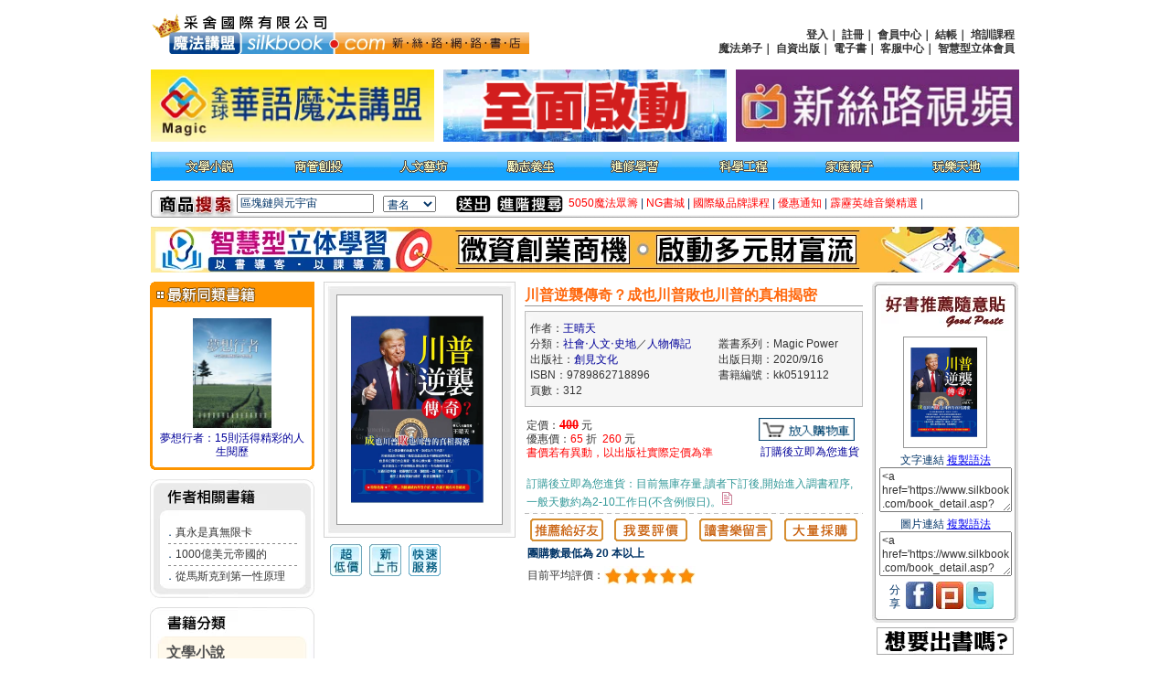

--- FILE ---
content_type: text/html
request_url: https://www.silkbook.com/book_detail.asp?goods_ser=kk0519112
body_size: 23159
content:

<html>
<head>
<meta http-equiv="Content-Type" content="text/html; charset=big5" />
<script type="text/javascript" src="https://code.jquery.com/jquery-latest.min.js"></script>
<script type="text/javascript" src="js/jquery.jget.js"></script>
<title>新絲路網路書店-川普逆襲傳奇？成也川普敗也川普的真相揭密．社會‧人文‧史地/人物傳記</title>
<link href="css.css" rel="stylesheet" type="text/css">
<meta name="description" content="新絲路網路書店網路書店川普逆襲傳奇？成也川普敗也川普的真相揭密‧王晴天">
<style type="text/css">
	#abgne-block-20120327 {
		width: 760px;
	}
	#abgne-block-20120327 ul, #abgne-block-20120327 li {
		list-style: none;
		margin: 0;
		padding: 0;
	}
	#abgne-block-20120327 .tabs li {
		float: left;
		margin: 0 0 -1px 5px;
		border: 1px solid #ddd;
		background: #FFB871;/*頁籤背景色*/
		height: 32px;
		cursor: pointer;
		border-radius: 5px 5px 0 0;
	}
	#abgne-block-20120327 .tabs li.active {
		background: #efefef;/*被選擇的頁籤背景色*/
		padding-bottom: 1px;
		border-bottom: none;
	}
	#abgne-block-20120327 .tabs li.hover{
		background: #f5f5f5; /*頁籤onMouseOver Color*/
	}
	#abgne-block-20120327 .tabs span {
		display: block;
		float: left;
		overflow: hidden;
		padding: 7px 15px 5px 15px;
	}
	#abgne-block-20120327 .tab_container {
		clear: both;
		border: 1px solid #DDD;
		background: #fff;
		overflow: hidden;
		border-radius: 5px;
	}
	#abgne-block-20120327 .tab_container ul {
		position: relative;
		height: 450; /* 外框高 */
	}
	#abgne-block-20120327 .tab_container .tab_content li {
		position: absolute;
		width: 550px;
		height: 100%;
		padding: 15px;
		margin-top: 10px;
		background: #fff;
	}
	/*
	#abgne-block-20120327 .tab_container .tab_content li img {
		display: block;
		float: left;
		margin-right: 15px;
	}
	*/
	#abgne-block-20120327 .tab_container .tab_content li h3 {
		font-size: 22px;
		line-height: 22px;
		margin: 5px 0 15px;
	}
</style>
<script type="text/javascript">
	$(function(){
		// 預設顯示第一個頁籤
		// 並先把 .tabs, .tabs li 及 .tab_content, .tab_content li 等元素取出
		// 同時也要取得 .tab_content 的寬
		var _default = 0, 
			$block = $('#abgne-block-20120327'), 
			$tabs = $block.find('.tabs'), 
			$tabsLi = $tabs.find('li'), 
			$tab_content = $block.find('.tab_content'), 
			$tab_contentLi = $tab_content.find('li'), 
			_width = $tab_content.width();
		
		// 當滑鼠移到 .tabs li 上時要套用 .hover 樣式
		// 移出時要移除 .hover 樣式
		$tabsLi.hover(function(){
			var $this = $(this);

			// 若被滑鼠移上去的 li 是目前顯示的頁籤就不做任何動作
			if($this.hasClass('active')) return;

			$this.toggleClass('hover');
		}).click(function(){	// 當滑鼠點擊 .tabs li 時
			// 先取出被點擊及目前顯示的頁籤與索引
			var $active = $tabsLi.filter('.active').removeClass('active'), 
				_activeIndex = $active.index(),  
				$this = $(this).addClass('active').removeClass('hover'), 
				_index = $this.index(), 
				isNext = _index > _activeIndex;
			
			// 如果被點擊的頁籤就是目前已顯示的頁籤, 則不做任何動作
			if(_activeIndex == _index) return;
			
			// 依索引大或小來決定移動的位置
			$tab_contentLi.eq(_activeIndex).stop().animate({
				left: isNext ? -_width : _width
			}).end().eq(_index).css('left', isNext ? _width : -_width).stop().animate({
				left: 0
			});
		});
		
		// 先把預設要顯示的頁籤加上 .active 樣式及顯示相對應的內容
		$tabsLi.eq(_default).addClass('active');
		$tab_contentLi.eq(_default).siblings().css({
			left: _width
		});
	});
</script>
<script>
  (function(i,s,o,g,r,a,m){i['GoogleAnalyticsObject']=r;i[r]=i[r]||function(){
  (i[r].q=i[r].q||[]).push(arguments)},i[r].l=1*new Date();a=s.createElement(o),
  m=s.getElementsByTagName(o)[0];a.async=1;a.src=g;m.parentNode.insertBefore(a,m)
  })(window,document,'script','https://www.google-analytics.com/analytics.js','ga');

  ga('create', 'UA-78879790-1', 'auto');
  ga('send', 'pageview');

</script>

</head>
<script language="javascript">
<!--
	function get_code() {
		document.all.weblink.select();
		var
		hv=document.all.weblink.createTextRange();
		hv.execCommand("Copy");
	}
	
	function get_code1() {
		document.all.text2.select();
		var
		hv=document.all.text2.createTextRange();
		hv.execCommand("Copy");
	}
	
	function score_OnMouseOver(num){
		if (num==1){
			document.all.star1.src='images/small_star.jpg';
		}
		if (num==2){
			document.all.star1.src='images/small_star.jpg';
			document.all.star2.src='images/small_star.jpg';
		}
		if (num==3){
			document.all.star1.src='images/small_star.jpg';
			document.all.star2.src='images/small_star.jpg';
			document.all.star3.src='images/small_star.jpg';
		}
		if (num==4){
			document.all.star1.src='images/small_star.jpg';
			document.all.star2.src='images/small_star.jpg';
			document.all.star3.src='images/small_star.jpg';
			document.all.star4.src='images/small_star.jpg';
		}
		if (num==5){
			document.all.star1.src='images/small_star.jpg';
			document.all.star2.src='images/small_star.jpg';
			document.all.star3.src='images/small_star.jpg';
			document.all.star4.src='images/small_star.jpg';
			document.all.star5.src='images/small_star.jpg';
		}
	}
	
	function score_OnMouseOut(){
		document.all.star1.src='images/small_star2.jpg';
		document.all.star2.src='images/small_star2.jpg';
		document.all.star3.src='images/small_star2.jpg';
		document.all.star4.src='images/small_star2.jpg';
		document.all.star5.src='images/small_star2.jpg';
	}
	
	function score_OnClick(goods_ser,num){
		location.href='BookScore.asp?goods_ser='+goods_ser+'&Scorenum='+num
	}
	
	function MSEMove()
	{
		   apDiv1.style.display="block";
		   
	}
	function MSEOut()
	{
		   apDiv1.style.display="none";
		   
	}
	function MSEMove1(num)
	{
		   Div7842.style.display="block";
		   document.all.Img7842.src="Images/kk0297842/9789862652800-"+num+".jpg"
	}
	function MSEOut1()
	{
		   Div7842.style.display="none";
		   
	}
	function StatusMemo(url) {
		var WW=window.outerWidth/2;
		var WH=window.outerHeight/2;
		var HUW=(screen.availWidth/2)-WW;
		var HSH=(screen.availHeight/2)-WH;
		window.moveTo(HUW,HSH);
		dmpop=window.open(url,"DisplayWindow","height=350,width=900,toolbar=no,directories=no,resizable=no,menubar=no,scrollbars=no");
		if(dmpop&&dmpop.opener==null) {dmpop.opener=self;}
		dmpop.focus();
	}
	function show(){
		var img = new Image();
		img.src = document.GoodsPIC.src;
		if( img.width && img.height ){
			var nw = window.open(img, "pd_pic", "width=" + img.width + ",height=" + img.height + ",scrollbars=no,resizable=yes" );
			if(nw&&nw.opener==null) {nw.opener=self;}
			nw.focus();
			}
			else{
			var nw = window.open("", "pd_pic", "width=500,height=500,scrollbars=no" );
			}
		nw.document.write( "<title>商品圖片</title>\n<body bgcolor=#ffffff topmargin=0 leftmargin=0 marginwidth=0 marginheight=0 border=0><img src=" + img.src + "></body>" );
	}
	
	function bigPic(){
		var img = new Image();
		img.src = document.gift.src;
		var nw = window.open(img, "pd_pic", "width=" + img.width + ",height=" + img.height + ",scrollbars=no,resizable=yes" );
		nw.document.write( "<title>贈品圖片</title>\n<body bgcolor=#ffffff topmargin=0 leftmargin=0 marginwidth=0 marginheight=0 border=0><img src=" + img.src + "></body>" );
	}
	
	function ZoomPic(ximage){
		var img = new Image();
		img.src = ximage;
		var nw = window.open(img, "pd_pic", "width=" + img.width + ",height=" + img.height + ",scrollbars=yes,resizable=yes" );
		nw.document.write( "<title>放大圖片</title>\n<body bgcolor=#ffffff topmargin=0 leftmargin=0 marginwidth=0 marginheight=0 border=0><img src=" + img.src + "></body>" );
	}
	function TOCART(SER,FLAG){
		if (document.all.ADDG.checked==true){
			location.href='cart0.asp?bookItem='+SER+'&bookFlag='+FLAG+'&ADDG=Y'
		}else{
			location.href='cart0.asp?bookItem='+SER+'&bookFlag='+FLAG
		}
	}
	
	//最低12級分的祕密活動加購 20120831 By Sandy
	function cancelradio(){
		document.all.MATHS.checked=false;
	}	
//-->
</script>
<body>

<script type="text/javascript" src="//ajax.googleapis.com/ajax/libs/jquery/1.4/jquery.min.js"></script>
<script type="text/javascript" src="js/jquery.lightbox-0.5.pack.js"></script>

<link rel="stylesheet" type="text/css" href="jquery.lightbox-0.5.css" media="screen" />
<link rel="SHORTCUT ICON" href="favicon.jpg"/>
<link rel="icon" href="favicon" type="image/jpg"/>
<script language="javascript">
	function Click_text(input_text,ctext){
		if(input_text.value == ctext){
			input_text.value = '';
		}
	}
					
	function Click_text1(input_text,ctext){
		if(input_text.value == ""){
			input_text.value = ctext;
		}
	}
	function changeMenuT(index){
	if (index=='1')
	{
        document.all.T1_1.style.display="";
        document.all.T2_1.style.display="";
		document.all.T1_2.style.display="none";
		document.all.T2_2.style.display="none";
		document.all.T1_3.style.display="none";
		document.all.T2_3.style.display="none";
	}else if (index=='2')
	{
        document.all.T1_1.style.display="none";
        document.all.T2_1.style.display="none";
		document.all.T1_2.style.display="";
		document.all.T2_2.style.display="";
		document.all.T1_3.style.display="none";
		document.all.T2_3.style.display="none";
	}else if (index=='3')
	{
        document.all.T1_1.style.display="none";
        document.all.T2_1.style.display="none";
		document.all.T1_2.style.display="none";
		document.all.T2_2.style.display="none";
		document.all.T1_3.style.display="";
		document.all.T2_3.style.display="";
	}
}
//-->
</script>
<script src="include/AC_RunActiveContent.js" type="text/javascript"></script>
<!--<META HTTP-EQUIV="Content-Type" CONTENT="text/html; charset=big5" />-->
<link href="css.css" rel="stylesheet" type="text/css">
<style type="text/css"> 
#abgneBlock {
    width: 350px;
    height: 90x;
    overflow: hidden;
    }
 
    #abgneBlock ul.list {
        padding: 0;
        margin: 0;
 
        list-style: none;
        /*position: absolute;
        top:422px;
        float:left;*/
 
    }
    #abgneBlock ul.list li {
        float: left;
        display:inline;
        padding:5px 5px 5px 5px ;
        width:350px;
        height:90px;
    }    
</style>
<!--
20131119 Hidden By Queena 因 Join 有 JS 的錯誤。
-->

<script type="text/javascript">
	jQuery.noConflict();
 	jQuery(function(){
		$li = jQuery("#abgneBlock ul.list li");
		$li.each(function(i){
		jQuery(this).fadeTo(500+(3000*(Math.random() )), 1).hover(function(){
				jQuery(this).fadeTo('slow', 1);
				return false;
			},function(){
				jQuery(this).fadeTo('slow', 1);
				return false;
	 
			});
		}).find("a").lightBox({fixedNavigation:true});
	});
</script>

<script type="text/javascript" src="include/jquery.blockUI.js"></script>
<script type="text/javascript" src="include/slide.js" ></script>

<script type="text/javascript">

  var _gaq = _gaq || [];
  _gaq.push(['_setAccount', 'UA-33250680-1']);
  _gaq.push(['_trackPageview']);

  (function() {
    var ga = document.createElement('script'); ga.type = 'text/javascript'; ga.async = true;
    ga.src = ('https:' == document.location.protocol ? 'https://ssl' : 'http://www') + '.google-analytics.com/ga.js';
    var s = document.getElementsByTagName('script')[0]; s.parentNode.insertBefore(ga, s);
  })();

</script>
<script language="javascript">
	function fnLogin(type){
		//2013.11.15 Edit By Queena
		document.cookie="FromLogin="+type;
		location.href="login-new.asp"
		//document.getElementById("fromLogin").value=type;
		//frmLogin.submit();		
	}
</script>
<!--2013.11.15 Edit By Queena
<form name="frmLogin" method="post" action="login-new.asp">
	<input type="hidden" name="fromLogin" id="fromLogin">
</form>
-->

<table width="950" border="0" cellpadding="0" cellspacing="0">
  <tr>
    <td><table width="100%"  border="0" cellspacing="0" cellpadding="0">
        <tr>
          <td background="Images/top_04.gif" style="background-repeat:repeat-x;background-attachment:fixed;background-position:bottom">
		  <table width="100%" border="0" cellspacing="0" cellpadding="0">
    <tbody>
        <tr align="center">
        	<td align="left" width="401" valign="middle" rowspan="2">
                <a href="index.asp"><img  src="Images/logo6.png?092801" width="414" border="0"></a>
            </td>
            <td align="center" valign="middle">&nbsp;</td>
        </tr>
            <td align="center" valign="middle">
                <table width="100%" border="0" cellpadding="3" class="txt2">
                    <tbody>
                        <tr>
                            <td align="right">
                                <b>
                                    
                              <a href="#" onclick="fnLogin('L')" class="txt2">登入</a>｜
                              <a href="join.asp" class="txt2">註冊</a>｜
                              <a href="#" onclick="fnLogin('A')" class="txt2">會員中心</a>｜
                              <a href="cart1.asp" class="txt2">結帳</a>｜
                              <a href="page4-1.asp" class="txt2">培訓課程</a><br>
                              <a href="magic/disciple.asp" target="_blank" class="txt2">魔法弟子</a>｜
                              <a href="https://www.book4u.com.tw/mybook/index.html" class="txt2" target="_blank">自資出版</a>｜
                              <a href="ebookstore/index.asp" class="txt2" target="_blank">電子書</a>｜
                              <a href="qa.asp" class="txt2">客服中心</a>｜
                          	  <a href="https://www.3dproapp.com" class="txt2" target="_blank">智慧型立体會員</a>
                        
                                </b>
                            </td>
                        </tr>
                    </tbody>
                </table>
            </td>
        </tr>
        <tr style="height:100px">
            <td colspan="2">
                <table width="100%" border="0" cellspacing="0" cellpadding="0">
                    <tbody>
                        <tr>
                            <td align="left" width="33.3333%">
                                <a href="https://www.silkbook.com/magic/"target="_blank">
                                    <img width="310" src="Images/TopBanner/magic.gif" border="0">
                                </a>
                            </td>
                            <td align="center" width="33.3333%">
                                
										<a href="ReadyGo.asp?GoNum=30689" target="_blank"><img src="Picture/TopBanner/30689.gif" border="0" title="新絲路專業培訓" width="310"/></a>	
									
                            </td>
                            <td align="right" width="33.3333%">
                                
										<a href="ReadyGo.asp?GoNum=29930" target="_blank"><img src="Picture/TopBanner/29930.jpg" border="0" title="新絲路視頻" width="310"/></a>
									
                            </td>
                        </tr>
                    </tbody>
                </table>
            </td>
        </tr>
    </tbody>
</table>
		 
			</td>
        </tr>
        <tr>
          <td background="Images/top_11.gif"><table width="100%"  border="0" cellspacing="0" cellpadding="0">
              <tr>
                <td><img src="Images/top_10.gif" width="10" height="32"></td>
                <td>
			<!--
			<DIV id="T1_1" style=display:''>
		      <table width="930" border="0" cellpadding="0" cellspacing="0" class="title5">
                <tr>
                  <td align="center"><a href="https://www.silkbook.com/blog/" onMouseOut="MM_swapImgRestore()" onMouseOver="MM_swapImage('Image61','','Images/index_b2_1.gif',1)"></a><a href="https://www.silkbook.com/publisher/" onMouseOut="MM_swapImgRestore()" onMouseOver="MM_swapImage('Image611','','Images/index_b2_2.gif',1)"><img src="Images/index_b1_2.gif" alt="出版社專區" name="Image611" width="90" height="31" border="0" id="Image611"></a></td>
                  <td align="center"><img src="Images/spacer.gif" width="80" height="10"></td>
                  <td align="center"><img src="Images/spacer.gif" width="80" height="10"></td>
                  <td align="center"><img src="Images/spacer.gif" width="80" height="10"></td>
                  <td align="center"><img src="Images/spacer.gif" width="80" height="10"></td>
                  <td align="center"><img src="Images/spacer.gif" width="80" height="10"></td>
                  <td align="center"><img src="Images/spacer.gif" width="80" height="10"></td>
                  <td align="center"><img src="Images/spacer.gif" width="80" height="10"></td>
                </tr>
              </table>
            </DIV>
            -->
                  <DIV id="T1_2">
                    <table width="930" border="0" cellpadding="0" cellspacing="0" class="title5">
                      <tr>
                      	<!-- 因有Javascript 故先刪除 onMouse事件 Edit By Queena 20131120
                        <td align="center"><a href="book2.asp?subNo=A" onMouseOut="MM_swapImgRestore()" onMouseOver="MM_swapImage('Image53','','Images/book_b2_8.gif',1)"><img src="Images/book_b1_8.gif" alt="文學小說" name="Image53" width="75" height="31" border="0"></a></td>
                        <td align="center"><a href="book2.asp?subNo=B" onMouseOut="MM_swapImgRestore()" onMouseOver="MM_swapImage('Image531','','Images/book_b2_7.gif',1)"><img src="Images/book_b1_7.gif" alt="商管創投" name="Image531" width="75" height="31" border="0" id="Image531"></a></td>
                        <td align="center"><a href="book2.asp?subNo=C" onMouseOut="MM_swapImgRestore()" onMouseOver="MM_swapImage('Image532','','Images/book_b2_6.gif',1)"><img src="Images/book_b1_6.gif" alt="人文藝坊" name="Image532" width="75" height="31" border="0" id="Image532"></a></td>
                        <td align="center"><a href="book2.asp?subNo=D" onMouseOut="MM_swapImgRestore()" onMouseOver="MM_swapImage('Image533','','Images/book_b2_5.gif',1)"><img src="Images/book_b1_5.gif" alt="勵志養生" name="Image533" width="75" height="31" border="0" id="Image533"></a></td>
                        <td align="center"><a href="book2.asp?subNo=E" onMouseOut="MM_swapImgRestore()" onMouseOver="MM_swapImage('Image534','','Images/book_b2_4.gif',1)"><img src="Images/book_b1_4.gif" alt="進修學習" name="Image534" width="75" height="31" border="0" id="Image534"></a></td>
                        <td align="center"><a href="book2.asp?subNo=F" onMouseOut="MM_swapImgRestore()" onMouseOver="MM_swapImage('Image535','','Images/book_b2_3.gif',1)"><img src="Images/book_b1_3.gif" alt="科學工程" name="Image535" width="75" height="31" border="0" id="Image535"></a></td>
                        <td align="center"><a href="book2.asp?subNo=G" onMouseOut="MM_swapImgRestore()" onMouseOver="MM_swapImage('Image536','','Images/book_b2_2.gif',1)"><img src="Images/book_b1_2.gif" alt="家庭親子" name="Image536" width="75" height="31" border="0" id="Image536"></a></td>
                        <td align="center"><a href="book2.asp?subNo=H" onMouseOut="MM_swapImgRestore()" onMouseOver="MM_swapImage('Image537','','Images/book_b2_1.gif',1)"><img src="Images/book_b1_1.gif" alt="玩樂天地" name="Image537" width="75" height="31" border="0" id="Image537"></a></td>
						-->
                        <td align="center"><a href="book2.asp?subNo=A"><img src="Images/book_b1_8.gif" alt="文學小說" name="Image53" width="75" height="31" border="0"></a></td>
                        <td align="center"><a href="book2.asp?subNo=B"><img src="Images/book_b1_7.gif" alt="商管創投" name="Image531" width="75" height="31" border="0"></a></td>
                        <td align="center"><a href="book2.asp?subNo=C"><img src="Images/book_b1_6.gif" alt="人文藝坊" name="Image532" width="75" height="31" border="0"></a></td>
                        <td align="center"><a href="book2.asp?subNo=D"><img src="Images/book_b1_5.gif" alt="勵志養生" name="Image533" width="75" height="31" border="0"></a></td>
                        <td align="center"><a href="book2.asp?subNo=E"><img src="Images/book_b1_4.gif" alt="進修學習" name="Image534" width="75" height="31" border="0"></a></td>
                        <td align="center"><a href="book2.asp?subNo=F"><img src="Images/book_b1_3.gif" alt="科學工程" name="Image535" width="75" height="31" border="0"></a></td>
                        <td align="center"><a href="book2.asp?subNo=G"><img src="Images/book_b1_2.gif" alt="家庭親子" name="Image536" width="75" height="31" border="0"></a></td>
                        <td align="center"><a href="book2.asp?subNo=H"><img src="Images/book_b1_1.gif" alt="玩樂天地" name="Image537" width="75" height="31" border="0"></a></td>
                      </tr>
                    </table>
                  </DIV>
                  <DIV id="T1_3" style=display:'none'> </DIV></td>
                <td align="center"><img src="Images/top_13.gif" width="10" height="31"></td>
              </tr>
            </table></td>
        </tr>
      </table></td>
  </tr>
  <tr>
    <td><img src="Images/spacer.gif" width="80" height="10"></td>
  </tr>
  <tr>
    <td><table width="100%" border="0" cellspacing="0" cellpadding="0">
        <tr>
          <td width="7"><img src="images/index_05.jpg" width="7" height="30" /></td>
          <td width="87" background="images/index_07.jpg"><img src="images/index_06.jpg" width="87" height="30" /></td>
          <form name="frmSearch" method="post" action="search_result.asp">
            <td width="160" valign="middle" background="images/index_07.jpg">
            <input name="SearchText" type="text" class="txt1" style="width: 150px;" value="區塊鏈與元宇宙" onClick="javascript:Click_text(this,'區塊鏈與元宇宙');" onBlur="javascript:Click_text1(this,'區塊鏈與元宇宙');"/>
            </td>
            <td width="80" valign="middle" background="images/index_07.jpg"><select name="SearchOption" class="txt1" id="SearchOption">
                <option value="1">書名</option>
                <option value="2">出版社</option>
                <option value="3">作者</option>
                <option value="4">isbn</option>
                <option value="5">編號</option>
              </select></td>
            <td width="45" valign="middle" background="images/index_07.jpg"><input type="image" src="Images/index_12.jpg" width="38" height="18" border="0" /></td>
          </form>
          <td width="78" background="images/index_07.jpg"><a href="search_advsnce.asp"><img src="images/index_14.jpg" width="72" height="18" border="0" /></a></td>
          <td background="images/index_07.jpg" class="txt1"><meta http-equiv="Content-Type" content="text/html; charset=big5"><a href="ReadyGo.asp?GoNum=30948" class="spec_txt" target="_blank">5050魔法眾籌</a> | <a href="ReadyGo.asp?GoNum=30949" class="spec_txt" target="_blank">NG書城</a> | <a href="ReadyGo.asp?GoNum=30951" class="spec_txt" >國際級品牌課程</a> | <a href="ReadyGo.asp?GoNum=30952" class="spec_txt" target="_blank">優惠通知</a> | <a href="ReadyGo.asp?GoNum=31289" class="spec_txt" >霹靂英雄音樂精選</a> | 
</td>
          <td width="5"><img src="images/index_09.jpg" width="5" height="30" /></td>
        </tr>
      </table></td>

  <tr></tr>
    <td><img src="images/spacer.gif" width="10" height="10" /></td>
    <tr>
                </tr>
  </tr>
  
  <tr>
    <td><script language="javascript"> tips = new Array(1)tips[0] = "<a href='ReadyGo.asp?GoNum=30579' target='_blank'><img src='../picture/oBlong/30579.jpg' width='950' height='50' border='0' title='元宇宙'></a>"index = Math.floor(Math.random() * tips.length)document.write("<CENTER>" + tips[index] + "</CENTER>")</script>
</td>
  </tr>
  <tr>
    <td><img src="images/spacer.gif" width="10" height="10" /></td>
  </tr>
</table>

<table width="950" border="0" cellpadding="0" cellspacing="0">
  <tr><td>
<table width='950' border='0' cellspacing='0' cellpadding='0'><tr><td valign='top'><table width='950' border='0' cellspacing='0' cellpadding='0'><tr><td width='180' valign='top'><table width='180' border='0' cellspacing='0' cellpadding='0'><tr><td><table width='100%'  border='0' cellspacing='0' cellpadding='0'><tr><td><img src='Images/book/detail_04.gif' width='180' height='32'></td></tr><tr><td background='Images/index_16.gif'><table width='90%' border='0' align='center' cellpadding='2' cellspacing='0'><tr><td height='130' align='center' valign='bottom' class='title2'><a href='book_detail.asp?goods_ser=kk0281608' class='pic'><img  src='/mall_image/bk/kk0281608.jpg' ALT='' height='120' class='pic'/></a></td></tr><tr><td align='center'><a href='book_detail.asp?goods_ser=kk0281608' class='txt3'><span class='txt3'>夢想行者：15則活得精彩的人生閱歷</span></a></td></tr></table></td></tr><tr><td><img src='Images/index_26.gif' width='180' height='10'></td></tr></table></td></tr><tr><td><img src='images/spacer.gif' width='10' height='10' /></td></tr><tr><td><table width="100%"  border="0" cellspacing="0" cellpadding="0"><tr><td><img src="Images/book/detail_21.jpg" width="180" height="43"></td></tr><tr><td background="Images/index_60.gif"><table width="150" border="0" align="center" cellpadding="1" cellspacing="0" class="txt1"><tr><td><img src="images/spacer.gif" width="20" height="5" /></td></tr><tr><td>．<a href="book_detail.asp?goods_ser=cc0432624" class="txt2" title="真永是真無限卡">真永是真無限卡</a></td></tr><tr><td align="center"><img src="Images/index_89.gif" width="141" height="5" /></td></tr><tr><td>．<a href="book_detail.asp?goods_ser=kk0568966" class="txt2" title="1000億美元帝國的秘密：巴菲特雪球投資全紀錄">1000億美元帝國的</a></td></tr><tr><td align="center"><img src="Images/index_89.gif" width="141" height="5" /></td></tr><tr><td>．<a href="book_detail.asp?goods_ser=kk0564751" class="txt2" title="從馬斯克到第一性原理：世界首富的賺錢思維">從馬斯克到第一性原理</a></td></tr></table></td></tr><tr><td><img src='Images/index_78.gif' width='180' height='15'></td></tr></table></td></tr><tr><td><img src='images/spacer.gif' width='10' height='10' /></td></tr><tr><td>
<table width="100%"  border="0" cellspacing="0" cellpadding="0">
  <tr>
    <td><img src="Images/index_46.gif" width="180" height="40"></td>
  </tr>
  <tr>
    <td background="Images/index_49.gif">
      <table width="80%" border="0" align="center" cellpadding="0" cellspacing="0">
        <tr>
          <td><a href="book2.asp?subNo=A" class="titleX">文學小說</a></td>
        </tr>
        <tr>
          <td class="txt1"><img src="Images/index_52.gif" width="123" height="5"></td>
        </tr>
        <tr>
          <td class="txt2"><a href="search_result.asp?SearchOption=7&MainCate=A2700" class="txt1">文學</a>｜<a href="search_result.asp?SearchOption=7&MainCate=A2800" class="txt1">小說</a></td>
        </tr>
        <tr>
          <td><img src="Images/spacer.gif" width="5" height="5"></td>
        </tr>
        <tr>
          <td><a href="book2.asp?subNo=B" class="titleX">商管創投</a></td>
        </tr>
        <tr>
          <td class="txt1"><img src="Images/index_52.gif" width="123" height="5"></td>
        </tr>
        <tr>
          <td><span class="txt1"><a href="search_result.asp?SearchOption=7&MainCate=A1900" class="txt1">財經投資</a>｜<a href="search_result.asp?SearchOption=7&MainCate=A2100" class="txt1">行銷企管</a></span></td>
        </tr>
        <tr>
          <td><img src="Images/spacer.gif" width="5" height="5"></td>
        </tr>
        <tr>
          <td><span class="title1"><a href="book2.asp?subNo=C" class="titleX">人文藝坊</a></span></td>
        </tr>
        <tr>
          <td class="txt1"><img src="Images/index_52.gif" width="123" height="5"></td>
        </tr>
        <tr>
          <td class="txt1"><a href="search_result.asp?SearchOption=7&MainCate=A3500" class="txt1">宗教、哲學</a><br />
            <a href="search_result.asp?SearchOption=7&MainCate=A3700" class="txt1">社會、人文、史地</a><br />
            <a href="search_result.asp?SearchOption=7&MainCate=A3800" class="txt1">藝術、美學</a>｜<a href="search_result.asp?SearchOption=7&MainCate=A3900" class="txt1">電影戲劇</a></td>
        </tr>
        <tr>
          <td><img src="Images/spacer.gif" width="5" height="5"></td>
        </tr>
        <tr>
          <td class="title1"> <a href="book2.asp?subNo=D" class="titleX">勵志養生</a></td>
        </tr>
        <tr>
          <td class="txt1"><img src="Images/index_52.gif" width="123" height="5"></td>
        </tr>
        <tr>
          <td class="txt1"><a href="search_result.asp?SearchOption=7&MainCate=A2900" class="txt1">醫療、保健</a><br />
            <a href="search_result.asp?SearchOption=7&MainCate=A3100" class="txt1">料理、生活百科</a><br />
            <a href="search_result.asp?SearchOption=7&MainCate=A3300" class="txt1">教育、心理、勵志</a></td>
        </tr>
        <tr>
          <td><img src="Images/spacer.gif" width="5" height="5"></td>
        </tr>
        <tr>
          <td><span class="title1"><a href="book2.asp?subNo=E" class="titleX">進修學習</a></span></td>
        </tr>
        <tr>
          <td class="txt1"><img src="Images/index_52.gif" width="123" height="5"></td>
        </tr>
        <tr>
          <td class="txt1"><a href="search_result.asp?SearchOption=7&MainCate=A2200" class="txt1">電腦與網路</a>｜<a href="search_result.asp?SearchOption=7&MainCate=A2300" class="txt1">語言工具</a><br />
            <a href="search_result.asp?SearchOption=7&MainCate=A4200" class="txt1">雜誌、期刊</a>｜<a href="search_result.asp?SearchOption=7&MainCate=A3600" class="txt1">軍政、法律</a><br />
            <a href="search_result.asp?SearchOption=7&MainCate=A4300" class="txt1">參考、考試、教科用書</a></td>
        </tr>
        <tr>
          <td><img src="Images/spacer.gif" width="5" height="5"></td>
        </tr>
        <tr>
          <td><span class="title1"><a href="book2.asp?subNo=F" class="titleX">科學工程</a></span></td>
        </tr>
        <tr>
          <td class="txt1"><img src="Images/index_52.gif" width="123" height="5"></td>
        </tr>
        <tr>
          <td class="txt1"><a href="search_result.asp?SearchOption=7&MainCate=A2600" class="txt1">科學、自然</a>｜<a href="search_result.asp?SearchOption=7&MainCate=A4400" class="txt1">工業、工程</a></td>
        </tr>
        <tr>
          <td><img src="Images/spacer.gif" width="5" height="5"></td>
        </tr>
        <tr>
          <td><span class="title1"><a href="book2.asp?subNo=G" class="titleX">家庭親子</a></span></td>
        </tr>
        <tr>
          <td class="txt1"><img src="Images/index_52.gif" width="123" height="5"></td>
        </tr>
        <tr>
          <td class="txt1"><a href="search_result.asp?SearchOption=7&MainCate=A3200" class="txt1">家庭、親子、人際</a><br />
            <a href="search_result.asp?SearchOption=7&MainCate=A3400" class="txt1">青少年、童書</a></td>
        </tr>
        <tr>
          <td><img src="Images/spacer.gif" width="5" height="5"></td>
        </tr>
        <tr>
          <td><span class="title1"><a href="book2.asp?subNo=H" class="titleX">玩樂天地</a></span></td>
        </tr>
        <tr>
          <td class="txt1"><img src="Images/index_52.gif" width="123" height="5"></td>
        </tr>
        <tr>
          <td class="txt1"><a href="search_result.asp?SearchOption=7&MainCate=A2400" class="txt1">旅遊、地圖</a>｜<a href="search_result.asp?SearchOption=7&MainCate=A2500" class="txt1">休閒娛樂</a><br />
            <a href="search_result.asp?SearchOption=7&MainCate=A4100" class="txt1">漫畫、插圖</a>｜<a href="search_result.asp?SearchOption=7&MainCate=A1200" class="txt1">限制級</a></td>
        </tr>
      </table>
    </td>
  </tr>
  <tr>
    <td><img src="Images/index_55.gif" width="180" height="15"></td>
  </tr>
</table><br>
<center>
<a href="https://www.silkbook.com/activity/2016/course/0413_xxx/" target="_blank"><img src="Images/1111.jpg" width="150" height="50" border="0" title="新絲路網路書店"/></a>
<br>
</center></td></tr><tr><td><img src='images/spacer.gif' width='10' height='10' /></td></tr></table></td><td valign='top'><img src='images/spacer.gif' width='10' height='10' /></td><td valign='top'><table width='760' border='0' cellspacing='0' cellpadding='0'><tr><td valign='top'><table width='210' border='0' cellspacing='0' cellpadding='0'><form name='frmPIC' method='post' action=''><tr><td><img src='images/book/detail_06.jpg' width='210' height='10'></td></tr><tr><td height='260' align='center' valign='middle' background='Images/book/detail_09.jpg'><img  src='/mall_image/bk/kk0519112.jpg' ALT='川普逆襲傳奇？成也川普敗也川普的真相揭密' height='250' width='180' class='pic3' onclick=javascript:ZoomPic(this.src) style='cursor:pointer'/></td></tr><tr><td><img src='Images/book/detail_29.jpg' width='210' height='10'></td></tr></form></table><table width='100%' border='0'><tr><td height='1'></td></tr><tr><td>&nbsp;<img src="Images/lowprice.gif">&nbsp;&nbsp;<img src="Images/new.gif">&nbsp;&nbsp;<img src="Images/fast.gif">&nbsp;</td></tr></table></td><td valign='top'><img src='images/spacer.gif' width='10' height='10' /></td><td valign='top'><table width='370' border='0' align='center' cellpadding='0' cellspacing='0'><form name='frm1' method='post' action='cart0.asp'><tr><td colspan='2'><img src='images/spacer.gif' width='5' height='5' /></td></tr><tr><td colspan='2' class='title3'>川普逆襲傳奇？成也川普敗也川普的真相揭密</td></tr><tr><td colspan='2' bgcolor='#999999'><img src='Images/spacer.gif' width='1' height='1'></td></tr><tr><td colspan='2'><img src='Images/spacer.gif' width='2' height='5'></td></tr><tr><td colspan='2'><img src='Images/book/detail_15.jpg' width='370' height='6'></td></tr><tr><td colspan='2' background='Images/book/detail_17.jpg'><table width='100%' border='0' cellpadding='5' cellspacing='0'><tr><td class='txt2'><table width='100%' border='0' cellpadding='1' cellspacing='0' class='txt2'><tr><td>作者：<a href="search_result.asp?SearchOption=3&SearchText=%A4%FD%B4%B8%A4%D1" class="txt3">王晴天</a></td><td>&nbsp;</td></tr><tr><td>分類：<a href="search_result.asp?SearchOption=7&MainCate=A3700" class="txt3">社會‧人文‧史地</a>／<a href="search_result.asp?SearchOption=8&MainCate=A3700&SubCate=A3707" class="txt3">人物傳記</a></td><td>叢書系列：Magic Power</td></tr><tr><td>出版社：<a href="search_result.asp?SearchOption=2&SearchText=%B3%D0%A8%A3%A4%E5%A4%C6" class="txt3">創見文化</a></td><td>出版日期：2020/9/16</td></tr><tr><td>ISBN：9789862718896</td><td>書籍編號：kk0519112</td></tr><tr><td>頁數：312</td><td>&nbsp;</td></tr></table></td></tr></table></td></tr><tr><td colspan='2'><img src='images/book/detail_19.jpg' width='370' height='4'></td></tr><tr><td colspan='2'><img src='images/spacer.gif' width='10' height='10'></td></tr><tr><td colsapn='2'></td></tr><tr><td colspan='2' class='index_txt'><table width='100%' border='0' cellspacing='0' cellpadding='2'><tr><td width="250" rowspan="2" class="txt2">定價：<span class='N23'><S><b>400</b></S></span>&nbsp;元<br>優惠價：<span class='spec_txt'>65</span>&nbsp;折&nbsp;&nbsp;<span class='spec_txt'>260</span>&nbsp;元<span class='spec_txt'><br>書價若有異動，以出版社實際定價為準</span></td><td width='93'><a href='cart0.asp?bookItem=kk0519112&bookFlag=1'><img src='Images/cart.gif' width='105' height='25' border='0'></a></td></tr><tr><td align="center" class="txt3">訂購後立即為您進貨</td></tr><tr><td colspan='2' class='index_txt'><br>訂購後立即為您進貨：目前無庫存量,讀者下訂後,開始進入調書程序,一般天數約為2-10工作日(不含例假日)。<img src='Images/paper.gif' width='13' height='16' border='0' title='更多狀態說明' onClick=StatusMemo('qa5.asp#6') Style='cursor:pointer'></td></tr></table></td></tr><tr><td colspan='2' background='Images/book/detail_26.jpg'><img src='Images/spacer.gif' width='5' height='5'></td></tr><tr><td colspan='2'><table width='100%' border='0' cellspacing='0' cellpadding='3'><tr><td width='80' align='center'><a href='commend.asp?goods_ser=kk0519112'><img src='images/book/b3.gif' width='80' height='25' border='0' /></a></td><td width='80' align='center'><img src='images/book/b4.gif' width='80' height='25' border='0' onClick=document.all.score.style.display='block' style='cursor:pointer'/></td><td width='80' align='center'><a href='book_post1.asp?goods_ser=kk0519112'><img src='images/book/b2.gif' width='80' height='25' border='0'></a></td><td width='80' align='center'><a href="/cdn-cgi/l/email-protection#[base64]"><img src='images/book/b1.gif' width='80' height='25' border='0' align='absbottom' /></a></td></tr><tr><td colspan='2'><span class='txt1'><strong>團購數最低為 20 本以上</strong></span></td><td colspan='2'></td></tr></table></td></tr><tr><td colspan='2'><table width='100%' border='0' cellspacing='0' cellpadding='0'><tr><td class='index_txt'><table width='100%' border='0' cellpadding='3' cellspacing='0' class='txt2'><tr id='score' style='display:none'><td colspan='2'>評價數：<img name='star1' src='images/small_star2.jpg' width='15' height='15' align='absmiddle' onMouseOver=score_OnMouseOver(1) onMouseOut'score_OnMouseOut() style='cursor:pointer' onClick=score_OnClick('kk0519112',1)> <img name='star2' src='images/small_star2.jpg' width='15' height='15' align='absmiddle' onMouseOver=score_OnMouseOver(2) onMouseOut=score_OnMouseOut() style='cursor:pointer' onClick=score_OnClick('kk0519112',2)> <img name='star3' src='images/small_star2.jpg' width='15' height='15' align='absmiddle' onMouseOver=score_OnMouseOver(3) onMouseOut=score_OnMouseOut() style='cursor:pointer' onClick=score_OnClick('kk0519112',3)> <img name='star4' src='images/small_star2.jpg' width='15' height='15' align='absmiddle' onMouseOver=score_OnMouseOver(4) onMouseOut=score_OnMouseOut() style='cursor:pointer' onClick=score_OnClick('kk0519112',4)> <img name='star5' src='images/small_star2.jpg' width='15' height='15' align='absmiddle' onMouseOver=score_OnMouseOver(5) onMouseOut=score_OnMouseOut() style='cursor:pointer' onClick=score_OnClick('kk0519112',5)> <span class='ww8'>(請將滑鼠移至星星處進行評價) </span></td></tr><tr><td width='47%'> 目前平均評價：<img src='images/star.jpg' width='20' height='21' align='absmiddle'><img src='images/star.jpg' width='20' height='21' align='absmiddle'><img src='images/star.jpg' width='20' height='21' align='absmiddle'><img src='images/star.jpg' width='20' height='21' align='absmiddle'><img src='images/star.jpg' width='20' height='21' align='absmiddle'></td></tr></table></td></tr></table><input type='hidden' name='bookItem' value='kk0519112'></td></tr></form></table><table width='100%' border='0'></table></td><td valign='top'><img src='images/spacer.gif' width='10' height='10' /></td><td valign='top'><table width='160' border='0' cellspacing='0' cellpadding='0'><tr><td><img src='images/book/detail_08.jpg' width='160' height='11'></td></tr><tr><td background='images/book/detail_10.jpg'><table width='100%' border='0' cellspacing='0' cellpadding='3'><tr><td colspan='2' align='center' class='ww8'><img src='Images/goodpaste.jpg' width='140' height='40'></td></tr><tr><td colspan='2' align='center' class='ww8'><span class='txt1'><img  src='/mall_image/bk/kk0519112.jpg' alt='川普逆襲傳奇？成也川普敗也川普的真相揭密' height='120' width='90' class='pic3'></span></td></tr><tr><td colspan='2' align='center' class='txt1'>文字連結 <a href='#' onClick=get_code()>複製語法</a> <br><textarea cols='18' rows='3' class='txt2' id='weblink'><a href='https://www.silkbook.com/book_detail.asp?goods_ser=kk0519112'>川普逆襲傳奇？成也川普敗也川普的真相揭密</a></textarea></td></tr><tr><td colspan='2' align='center' class='txt1'>圖片連結 <a href='#' onClick=get_code1()>複製語法</a><textarea name='text2' cols='18' rows='3' class='txt2'><a href='https://www.silkbook.com/book_detail.asp?goods_ser=kk0519112'><img  src='https://www.silkbook.com/mall_image/bk/kk0519112.jpg' ALT='川普逆襲傳奇？成也川普敗也川普的真相揭密' height='120' width='90'></a></textarea></td></tr><tr><td width='21%' align='right' class='txt1'>分<br>享</td><td width='79%' class='txt1'>
		<a href="javascript: void(window.open('http://www.facebook.com/share.php?u='.concat(encodeURIComponent(location.href)) ));"><img src="Images/FaceBook.jpg" width="30" height="30" border="0"></a> <a href="javascript: void(window.open('http://www.plurk.com/?qualifier=shares&status=' .concat(encodeURIComponent(location.href)) .concat(' ') .concat('&#40;') .concat(encodeURIComponent(document.title)) .concat('&#41;')));"><img src="Images/Plurk.jpg" width="30" height="30" border="0"></a> <a href="javascript: void(window.open('http://twitter.com/home/?status='.concat(encodeURIComponent(document.title)) .concat(' ') .concat(encodeURIComponent(location.href))));"><img src="Images/Twitter.jpg" width="30" height="30" border="0"></a>
</td></tr></table></td></tr><tr><td><img src='Images/book/detail_23.jpg' width='160' height='8'></td></tr><tr><td><img src='images/spacer.gif' width='5' height='5' /></td></tr><tr><td align='center'><a href='http://www.book4u.com.tw/mybook/' target='_blank'><img src='Images/book/book.jpg' width='150' height='30' border='0' /></a></td></tr></table></td></tr><tr><td colspan='5'><img src='images/spacer.gif' width='10' height='10' /></td></tr><tr><td colspan='5'><hr></td></tr><tr><td colspan='5'><div id="abgne-block-20120327">
<!--頁籤抬頭-->	
    <ul class="tabs">
        <li><span>內容簡介</span></li><li><span>作者介紹</span></li><li><span>書籍目錄</span></li>
        <li><span>同類推薦</span></a></li>
        
    </ul>
	<div class="tab_container">
		<ul class="tab_content">
		<!--頁籤內容-->

		<!--內容簡介 ******************************************************************************************************************************-->
		
            <li>
            <table width='130%' border='0' align='center' cellpadding='5' cellspacing='0'><tr><td><textarea name='textfield' id='textfield' cols='78' rows='23' class='title10' readonly style='margin: 0px; width: 570px; height: 350px;'>川普逆襲傳奇？成也川普敗也川普的真相揭密


內容簡介

川普的崛起，是運氣？還是實力？

從上億身價的地產大亨，到成功入主白宮！
川普到底如何崛起？幾度迭起迭落為何總能逆勢再起？
他是特立獨行的企業家，堅持心懷大事，使他成就非凡！
他狂妄自大、不按牌理出牌的言行，令他飽受非議。
以最好的準備，做最壞的打算，讓他能一路「橫行」前進。
看史上最具爭議的總統，再造逆襲傳奇？

「你的夢想有多大？放膽想、勇敢拚，世界就會讓出最大的路給你！」川普如是說。
傳奇川普，一生起伏跌宕，
無論打造川普商業帝國，還是爆冷門奪下總統寶座，
都展現出他非比尋常的致勝之道。
且看他如何不懼爭議履創驚奇，不斷透過逆襲創造傳奇！
理解川普，學習川普的逆襲精神，
是幫助你戰勝逆境、實現夢想的金鑰匙。


特別收錄

&#10003;唐納．川普（Donald Trump）大事年表
&#10003;「三戰」美國總統的拜登
&#10003;非議不斷的川普總統
&#10003;川普經典語錄＆人生信條

川普精神是什麼──

&#10003;胸懷大志、相信自己、敢想敢做、永不放棄！
&#10003;為了贏我樂意去做任何事情，只要是合法的！
&#10003;做自己喜歡的事。我沒有看到過任何一個成功的人不熱愛他們的工作。
&#10003;永不放棄。如果前進道路上有一道鐵牆，你都要咬牙闖過去。
&#10003;自信很重要。但是自信不是你對自己斷斷續續地重覆：「我會做到」，而是沒有任何條件地信任自己。
&#10003;如果想獲得成功，你就必須習慣別人常常對你說「不」，但絕不要讓「不」字阻礙你的腳步，並且你要想辦法把「不」變成「行」。
&#10003;我一次又一次勝利，我為勝利拼盡全力，我從頭到尾都樂在其中。我覺得每次勝利帶給我的喜悅都是不一樣的。
&#10003;我一生中走錯了不少路，看錯不少人，承受了許多的背叛，我落魄得狼狽不堪，但都無所謂，只要我還活著，就總有希望，餘生很長，何必慌張。
&#10003;我悟出一個道理，好名聲比壞名聲強，不過，壞名聲比沒有名聲強。說白了，爭議也能促進銷售。


[內容簡介]

唐納‧川普（Donald Trump），他是美國極具傳奇色彩的地產大亨，是美國夢的最佳代言人，也是備受爭議的億萬富翁。他在房地產開發的成就聞名全球，80 年代靠著開發豪宅美廈崛起，紐約有十數座以川普為名的大樓。在90 年代初期他一度跌落谷底，負債92 億美元，瀕臨破產，又一次次爬起，成為身價上億的地產大亨。勇於冒險的他，參選總統，是他最大的一次冒險。在媒體與民調的一片唱衰中，川普竟然逆襲成功，當選了第58 屆的美國總統！從地產大亨，搖身成世界強權的領袖，他是當選的美國總統中最富有、公職經驗最少、爭議最多的總統。

唐納‧川普，1946 年6 月14 日出生於美國紐約皇后區，不但具有軍校背景，還畢業於華頓商學院。出生在房地產世家的他將父親傳給他的事業發揮得淋漓盡致，很年輕的時候就把「川普」兩字打造成超級富豪的代名詞，他是川普集團董事長及總裁，也是川普娛樂休閒公司的創始人，在全世界經營房地產、賭場和飯店。一直以來，川普以富傳奇色彩的創富經歷和直言不諱的性格而聲名大噪。

正如脫口秀主持人賴瑞‧金（Larry King）的評價，「他是個傳奇人物，一生起伏跌宕！現在沒有低潮，未來只有高潮」。今日看似不可一世的川普，其事業拓展與他個人發跡的過程，並非始終一帆風順，但他卻能以略帶幽默的堅毅態度，因應事業上的起落。這本書讓我們看到了個性張揚的川普、一段段高潮跌起的商戰風雲、一個個充滿刺激的投資故事，向我們展示了川普的傳奇人生。透過本書我們能看到一個真實的川普，看到川普是怎樣工作，怎樣生活和如何思考的，又是如何與那些競爭者、反對者鬥智鬥勇，看到一個比你有錢還比你努力的人。本書側重描述其在地產事業上是如何一步步飛黃騰達的，更展現了他出色的市場觀察能力和危機處理的能力。川普從父親那裡學習到的傳統商業常識，對商業價值的認知，及其優越家族背景賦予他的眼界和知識，睿智果決的談判技巧，均在他的創業之路上逐一展現，印證了「美國夢」的實現。

川普用他的財富來證明自己是一名成功者，他說他的商業頭腦，他的錢財和他的職員都能夠證明這一點。在投入選戰的過程中，川普不斷用自己在商業上的優勢，去彌補從政經驗的不足，把自己塑造成了一個「真正的藍領富翁」，用他的經商奇才與智慧去展現他具備治理好國家的能力。

本書概括了川普的成功秘訣：毅力、觀察力、創造力和出色的應變與談判能力，但是最重要的是商人具備的直覺。讓你真切地看到這位天才企業家的致勝之道。他說要做，就要做出大成績！只要你堅持，你就無所不能。本書每一章講述他每一事業階段的故事及行事哲學，他能夠數次瀕臨破產，卻又屢屢起死回生，靠的就是這些訣竅。可以說，川普創造了美國式的神話，激勵著越來越多的人去實現自己的創業夢想。

「你的夢想有多大？放膽想、勇敢拚，世界就會讓出最大的路給你！」川普如是說。川普的競選主軸是「Make America GreatAgain ！」，一開始就是打著「讓美國再次變得更好」的口號參選，在貧富差距高漲的美國現況下，川普逆勢主張大減稅，目的是讓出走的美國企業願意回來投資，以「美國優先」為核心，把美國的經濟榮景再找回來！成功激起了美國選民期待改變的渴望，召喚了那些低收入、教育程度相對較低的中下階層白種男性的覺醒，勇敢站出來相挺，因為不管怎麼變，都比「維持現狀」要好。他告訴所有有夢想的人們，一定要目標高遠，做最好的準備，最壞的打算，堅持走自己想走的路，才能到達自己想去的地方。而他也確實身體力行這項信條，所以在他宣布參選美國總統時，當外界嘲笑他是「來亂的」，他卻能以實際行動證明自己想要成為美國最高領導者的決心，進而讓所有人再也不敢輕忽他這位政壇素人。

對川普而言，沒有所謂的參與獎，他要的是最後的勝利，他說：「如果無法獲勝，那我會認為所做的一切全都是在浪費時間。」他的目的始終都是贏得這場選舉，而不是只是為了好玩。他認為如果要下場就要盡力取勝，事情能做到最好就不要居於二流，遇事更不要抱持所謂的「志在參與不在得獎」的心態，因為第一這種心態容易阻斷人們激發出真正的潛能，第二是在現實世界中，可不是僅僅只要參與就會換來成功！真實世界只會因為你得獎才給予掌聲！如果川普當初參與總統大選只是抱持「參與學習」的心態，那麼你認為「Donald Trump」這個名字會在美國掀起一股旋風，最後入主白宮嗎？他曾說：「為了贏，我樂意去做任何事情，只要是合法的。」這種為了贏得勝利，而積極奮鬥的態度非常值得我們學習。川普曾說：「心懷大事並不會讓人生活更幸福，或更優越，但卻可以激勵你去獲得你所想的。在紐約房產界，這是一條適用的真理，因為跟你打交道的，都是業界厲害的人物。幸運的是，我願意跟他們打交道，與他們鬥智鬥勇，然後擊敗他們。」理解川普，學習川普，就是掌握成功之道。是幫助你戰勝逆境、實現夢想的金鑰匙。


你可以喜歡他，也可以討厭他，但你不能無視他……讓我們一起來感受川普的逆襲精神，揭開這位地產大王、媒體巨人、政治領袖成功背後的秘密！
如果你懷有夢想，如果你曾失敗過，如果你的事業剛剛起步，請你千萬不能錯過本書。


學習川普精神，是幫助你在人生與事業的逆境中不斷勝出的金鑰匙


川普教了我們什麼──
有人曾經評價川普是個特立獨行、囂張狂妄的人，不管外界如何看待「川普」這個名字，也無論人們到底喜歡他還是討厭他，但他在房地產開發方面的成就聞名全球，是我們不能忽視的，對於他在房地產行業慧眼獨具的投資眼光，不輕言放棄的行事作風不得不令人心生佩服，其經營事業及原則仍值得我們學習──


相信自己，永不放棄。

自信不是你對自己斷斷續續地重複：「我會做到」，而是沒有任何條件地信任自己。川普無疑是這一點最佳的典範，他從來不認為自己做不到或辦不到……。川普的字典裡，只有成功，遇失敗絕不低頭。他說：「如果前進道路上有一道鐵牆，你都要咬牙闖過去。你絕對、絕對不要在心裡說放棄。」說他自信也好，自戀也好，不管別人喜歡還是厭惡，川普不在乎別人的眼光，他說永遠別奢望所有人都喜歡你，這就是川普風格。

「你的夢想有多大？放膽想、勇敢拚，世界就會讓出最大的路給你！」川普如是說。他也告訴所有有夢想的人們：一定要目標高遠，然後一步步往前走，要將前面的路走得堅定、有力量，只有敢於走自己想走的路，才能到達自己想去的地方。


勝利就是一切，這世界沒有「參與」的獎杯

川普曾經說過：「如果無法獲勝，那我會認為所做的一切全都是在浪費時間。」像這一次的美國總統大選，川普所舉辦的每一場造勢活動或是參與的電台節目，最終目的都是為了贏得這場選舉，而不是只是為了好玩。這帶給我們的啟示是，如果你要下場就盡力取勝，事情能做到最好就不要居於二流，遇事更不要抱持所謂的「志在參與不在得獎」的心態，因為一來這種心態容易阻斷人們激發出真正的潛能，二來真實世界只會因為你得獎才給予掌聲，而不會因為你參與了就認為你值得更多肯定。

所以他說：「為了贏我樂意去做任何事情，只要是合法的。」

在川普看來，所謂的學歷、年紀、當前成就都不是侷限個人創造輝煌的絕對理由，當你想要「贏」的時候，就是去做一些能幫助自己成功的事，而不是先設下柵欄阻止自己前進，當然了，如果你相較別人具備更多發展優勢條件，善用它們，你可以比別人早一點成功．人們必須努力才能獲得財富，他也一直親身示範給所有人看。


無論如何要胸懷大志，夢想多大，成就就有多高。

川普經常鼓勵年輕人或創業家放膽構思未來、勇於行動，他曾說：「胸懷大志是我從年輕秉持至今的信條，事實證明這是獲致成功的有效方式。」

如果回顧川普的發跡歷史，不難發現他確實身體力行這項信條，早從70 年代他就立志要在紐約中心樞紐曼哈頓發展，他從不滿足於溫飽，他想要的是被人敬仰，受人矚目，因此當有些人只是做些簡單的建材生意或是滿足於建造廉價的紅磚樓時，他的理想卻是在紐約曼哈頓興建一座摩天大樓，以及在紐約中央車站沿河街道建造豪華飯店，日後在拓展事業版圖時，他也依然野心勃勃地要成為市場第一，及至宣布參選美國總統，當外界嘲笑他是「來亂的」，他卻能以實際行動證明自己想要成為美國最高領導者的決心，進而讓人再也不敢輕忽他這位政壇素人。


追求最高品質，做就要做最好的。

有個小故事是川普在蓋高爾夫球場的時候，他非常在乎球場所種植的樹木，所以特意聘請對特定樹種有所鑽研的專家提供意見，他自己也花費不少時間去研究，當他知道有人對他這樣的舉動深感意外時，他反而覺得很困惑，因為他認為「川普」代表的是高品質品牌，而維持高品質的關鍵，就是即便是一片樹林這樣的細節也要給予關注，細節往往也是奠定你是否能夠卓越的基礎之一。

川普宣稱自己是「終極建商」，認為自己做得最好的事情，就是會在最好的地段上蓋最好的房子。他曾在他的著作中提及：「如果我蓋高爾夫球場，它就得是最棒的。如果我蓋摩天大樓，它就得是最好的。對某些特定的東西，我的要求非常嚴格，明確來說，我對所有東西的要求都非常嚴格。如果你想要有一番作為的話，你最好也是這樣。」他認為不接受不符合要求的東西，極力擁護「高標準」，才能讓人持續登峰造極並且維持成果。

川普非常清楚自己想要追求的目標是什麼，而且往往一旦做出決定，就會自信高漲甚至帶點自大習氣地去完成，他認為如果要成為某個行業的頂尖人士，就不應該甘心於那些中小規模的生意，而應致力於完成宏大又驚人的生意，甚至要像個攻城掠地的將軍一樣，大膽地直取最高目標。


川普一輩子都在自我行銷，隨時隨地行銷自己!

川普是一個成功的商人，或者說他是當代最牛的行銷學大師也不為過。一個商人的成功不在於他死了留多少財富，而在於他讓自己的品牌變得有多響亮，唯有品牌才是商人的金飯碗。最高級的商人是賣品牌，而川普最大的財富就是他的姓氏。

川普的成功，其背後有紮實的建築品質當基礎。川普建的大樓，普遍有高的品質，用最好的建材，最好的設計，也捨得在大樓中設溫室，花園造景，或大型瀑布等在不動產界打造奢侈型的名牌。以「川普」命名、遍布世界著名都市的物業已經成為高端生活品質的標誌，受到各國權貴以及社會名流的追捧，無論是休閒還是投資，他們都以住在川普大樓作為其身份的表彰。

川普在紐約擁有許多著名的房地產，皆位於高價地段，且以他的姓名命名，例如著名的川普大樓、川普國際飯店大樓、公園大道、川普世界大樓等。川普集團也是全球最大的賭場飯店和遊樂場的經營者，在全美擁有多家賭場及高爾夫球俱樂部。而川普也從不避諱地把自己的名字和他所有的事業連結在一起，而且超級業務員的強勢人格，讓他在打高爾夫球時，居然能順便向球友兜售他的球場會員證，在節目錄影時也不忘對電視台主管推銷他的高級公寓，這無形中就讓川普的「品牌形象」持續深植人心。

事實上，川普隨著在房地產與娛樂行業的成功，也不宜餘力地以自己的姓氏為名而成功行銷了許多商品，這些產品包含了男士服飾、瓶裝水、伏特加、高爾夫、冰淇淋、酒吧、自助餐、私人補習學校等等，而且只要他出席公眾場合，他的帽子、 恤或襯衫就一定會有自己設計的「川普」商標，他也計畫讓川普集團朝著商標授權的方向經營，無論是從豪宅大樓到飯店賭場，從香水到礦泉水，甚至是開發中的大學院校，他都不介意冠上自己的名字，藉以讓品牌價值持續攀升。











</textarea></td></tr></table>
            </li>
		

		<!--內容試聽(試閱) ******************************************************************************************************************************-->
		
		
		<!--作者簡介 ******************************************************************************************************************************-->
		
            <li>		
            <table width='98%' border='0' align='center' cellpadding='5' cellspacing='0'><tr><td class='txt2'><textarea name='textfield' id='textfield' cols='78' rows='23' class='title10' readonly style='margin: 0px; width: 570px; height: 350px;'>作者簡介

王晴天

華人八大名師首席

大中華區培訓界超級名師。馬來西亞吉隆坡論壇〈亞洲八大名師〉之首，世界華人八大名師首席講師，國際級課程B&U全球主講師。

2009年受邀亞洲世界級企業領袖協會（AWBC）專題演講。並於2010年上海世博會擔任主題論壇主講者。
2011年受中信、南山、住商等各大企業邀約全國巡迴演講。
2012年巡迴亞洲演講「未來學」，深獲好評，並經兩岸六大渠道（通路）傳媒統計，為華人世界非文學類書種累積銷量最多的本土作家。
2013年發表畢生所學「借力致富」、「自媒體出版學」、「人生新境界」等課程。
2014年北京華盟獲頒世界八大明師首席尊銜。
2015年於Beijing百年講堂對數百位華語培訓講師講授TTT 專業課程，獲得華語培訓界之最高評價，奠定了「大師中的大師」之地位。
2016與2017年持續成為「世界八大明師大會」首席講師。為知名出版家、成功學大師，行銷學大師，對企業管理、個人生涯規劃及微型管理、行銷學理論及實務，多有獨到之見解及成功的實務經驗。
2017年主持主講「新絲路視頻」網路影音頻道，獲得廣泛的迴響，成為台灣區知名的youtuber、主講〈改變人生的十個方法〉。
2018年結合24位弟子創辦魔法講盟，引進B&U、WWDB642、區塊鏈證照班等國際級課程，震撼全球華文培訓界！
2019年起新絲路視頻內容也更為多元，講授時空史地、孫子兵法、鳩摩羅什與金剛經、改變人生的十個方法等相關課程，為讀者開闢新視野、拓展新思路、汲取新知識。
2020年投入撰寫《賺錢學》與《自動賺錢機器》書籍並開發相關課程。
2021年主講〈真永是真〉的人生大課，為迷航人生提供真確的指引明燈！
傳奇還在持續……您將有緣親自聆聽晴天大師的智慧分享！




</textarea></td></tr></table>
            </li>
		

		<!--書籍目錄 ******************************************************************************************************************************-->
		
            <li>		
            <table width='98%' border='0' align='center' cellpadding='5' cellspacing='0'><tr><td class='txt2'><textarea border='0' name='textfield' id='textfield' cols='78' rows='23' class='title10' readonly  style='margin: 0px; width: 570px; height: 350px;'>目錄

前 言　放膽想、勇敢拚，你就贏！

Chapter 1從三歲開始養成的地產大亨
川普人生路上的嚴父與啟蒙恩師
軍校生搖身一變為商學院菁英
人生中的第一筆房地產生意
挑戰用人原則的狡詐房地產經理
脫手第一筆房地產的體悟：Do the right thing right！

Chapter 2 初生之犢不畏虎，勇闖曼哈頓地產
走出紐約郊區，籌劃前程
曼哈頓的閣樓工作室V.S.上流社會俱樂部
在經濟危機時期的背後尋找機遇：曼哈頓河岸購地計畫
與市政府過招！紐約會展中心興建案的選址爭奪戰 
百感交集、引以為恥的紐約會展中心工程

Chapter 3 川普房地產事業的重要里程碑：凱悅大飯店
機遇與風險的考驗！中央車站老舊飯店的起死回生
開啟與凱悅酒店集團的結盟計畫
輪番上場的談判桌！爭取銀行融資與政府免稅優惠
凱悅飯店的幕後經營花絮

Chapter 4川普地產的賺錢金雞母：曼哈頓川普大樓
一波三折又曠日廢時的買樓買地計畫
蒂芬妮的上空使用權V.S.摩天大樓的後院地主
紐約各界議論紛紛的摩天大樓興建案
拆除工程引發的藝術品風波V.S.耗費鉅資的大樓工程
川普大樓躋身紐約頂尖房地產市場
居住在川普大樓頂層豪宅的美國總統候選人

Chapter 5川普跨足博弈產業的得與失
跨足博奕產業，拿下大西洋城最好的賭場酒店位置
經營賭場許可證的獲得V.S.假日飯店的結盟提議
終結結盟！大權獨攬的川普廣場賭場酒店
希爾頓集團的挫敗造就了川普城堡賭場酒店
川普泰姬陵賭場所終結的博奕事業美夢
破產教會川普的那些事

Chapter 6川普的運動產業情懷
實現個人愛好，加入美國橄欖球聯盟成為球隊老闆
兩家聯盟之爭！USFL對NFL提出反壟斷訴訟
反壟斷訴訟案最意想不到的結局
頂級球場收藏家川普的高爾夫球帝國

Chapter 7川普的紐約中央公園地產發展圈
拯救中央公園沃爾曼溜冰場的重建工程
挑戰效率！四個月完成延宕六年的溜冰場重建工程 
波折連連的中央公園南面開發計畫
寡不敵眾！與租客們纏訟多年的侵擾官司
川普公園東都大樓V.S.川普公園住宅

Chapter 8剖析川普的成功關鍵點，一窺贏家基本功
86％的富豪都是白手起家的成功者
成功關鍵1：讓「胸懷大志」（THINK BIG）成為一種生活方式
成功關鍵2：養成靈活的事務策劃能力
成功關鍵3：不要吝惜為自己進行價值宣傳
成功關鍵4：建立品牌意識，你就是自己的最佳資產
成功關鍵5：放平得失心態，享受奮鬥的過程
成功關鍵6：建立健康的金錢觀念

特別收錄
&#10003;唐納．川普（Donald Trump）大事年表
&#10003;「三戰」美國總統的拜登
&#10003;非議不斷的川普總統
&#10003;川普經典語錄＆人生信條



</textarea></td></tr><tr></table>
            </li>
		

		<!--讀者評論 ******************************************************************************************************************************-->
		

		<!--同類新書 ******************************************************************************************************************************-->
		<li>		
		<table width='130%' border='0' align='center' cellpadding='0' cellspacing='0'><form name='frmKind' method='post' action='cart0.asp'><tr><td><table width='100%' border='0' align='center' cellpadding='0' cellspacing='0'><tr><td colspan='2' align='center'><img src='images/spacer.gif' width='20' height='1' /></td></tr><tr><td width="25%" align="center"><table width="100%" border="0" cellspacing="0" cellpadding="3"><tr><td align="center"><table width="107" border="0" align="center" cellpadding="0" cellspacing="0"><tr><td rowspan="2" valign="top"><input name="Checkbox" type="checkbox" class="index_txt" value="kk0603890"/></td><td><table width="100" border="0" cellpadding="0" cellspacing="1" bgcolor="#999999"><tr><td width="100" valign="top"><a href="book_Detail.asp?goods_ser=kk0603890" class="pic"><img src="mall_image/bk/kk0603890.jpg" width="100" height="135" class="pic" title="柳宗元，唐代最會講道理的官：不為官職低頭，被貶也要當清流！" border="0"/></a></td></tr></table></td><td width="5"><img src="Images/s_02.jpg" width="5" height="137"></td></tr><tr><td colspan="2" align="right"><img src="Images/s_03.jpg" width="107" height="6"></td></tr></table></td></tr><tr><td align="center"><span class="title2"><a href="book_Detail.asp?goods_ser=kk0603890" class="txt2">柳宗元，唐代最會講道</a></span></td></tr></table></td><td width="25%" align="center"><table width="100%" border="0" cellspacing="0" cellpadding="3"><tr><td align="center"><table width="107" border="0" align="center" cellpadding="0" cellspacing="0"><tr><td rowspan="2" valign="top"><input name="Checkbox" type="checkbox" class="index_txt" value="kk0603725"/></td><td><table width="100" border="0" cellpadding="0" cellspacing="1" bgcolor="#999999"><tr><td width="100" valign="top"><a href="book_Detail.asp?goods_ser=kk0603725" class="pic"><img src="mall_image/bk/kk0603725.jpg" width="100" height="135" class="pic" title="適當的人──李昌燮首部散文集〔附｜台灣版獨家授權小卡2張〕" border="0"/></a></td></tr></table></td><td width="5"><img src="Images/s_02.jpg" width="5" height="137"></td></tr><tr><td colspan="2" align="right"><img src="Images/s_03.jpg" width="107" height="6"></td></tr></table></td></tr><tr><td align="center"><span class="title2"><a href="book_Detail.asp?goods_ser=kk0603725" class="txt2">適當的人──李昌燮首</a></span></td></tr></table></td><td width="25%" align="center"><table width="100%" border="0" cellspacing="0" cellpadding="3"><tr><td align="center"><table width="107" border="0" align="center" cellpadding="0" cellspacing="0"><tr><td rowspan="2" valign="top"><input name="Checkbox" type="checkbox" class="index_txt" value="kk0604231"/></td><td><table width="100" border="0" cellpadding="0" cellspacing="1" bgcolor="#999999"><tr><td width="100" valign="top"><a href="book_Detail.asp?goods_ser=kk0604231" class="pic"><img src="mall_image/bk/kk0604231.jpg" width="100" height="135" class="pic" title="傅斯年：中國近代歷史與政治中的個體生命（精裝）" border="0"/></a></td></tr></table></td><td width="5"><img src="Images/s_02.jpg" width="5" height="137"></td></tr><tr><td colspan="2" align="right"><img src="Images/s_03.jpg" width="107" height="6"></td></tr></table></td></tr><tr><td align="center"><span class="title2"><a href="book_Detail.asp?goods_ser=kk0604231" class="txt2">傅斯年：中國近代歷史</a></span></td></tr></table></td><td width="25%" align="center"><table width="100%" border="0" cellspacing="0" cellpadding="3"><tr><td align="center"><table width="107" border="0" align="center" cellpadding="0" cellspacing="0"><tr><td rowspan="2" valign="top"><input name="Checkbox" type="checkbox" class="index_txt" value="kk0604228"/></td><td><table width="100" border="0" cellpadding="0" cellspacing="1" bgcolor="#999999"><tr><td width="100" valign="top"><a href="book_Detail.asp?goods_ser=kk0604228" class="pic"><img src="mall_image/bk/kk0604228.jpg" width="100" height="135" class="pic" title="毛澤東和「新中國」：延綿不絕的政治運動與其深層的戰爭思維" border="0"/></a></td></tr></table></td><td width="5"><img src="Images/s_02.jpg" width="5" height="137"></td></tr><tr><td colspan="2" align="right"><img src="Images/s_03.jpg" width="107" height="6"></td></tr></table></td></tr><tr><td align="center"><span class="title2"><a href="book_Detail.asp?goods_ser=kk0604228" class="txt2">毛澤東和「新中國」：</a></span></td></tr></table></td><td width="25%" align="center"><table width="100%" border="0" cellspacing="0" cellpadding="3"><tr><td align="center"><table width="107" border="0" align="center" cellpadding="0" cellspacing="0"><tr><td rowspan="2" valign="top"><input name="Checkbox" type="checkbox" class="index_txt" value="kk0603808"/></td><td><table width="100" border="0" cellpadding="0" cellspacing="1" bgcolor="#999999"><tr><td width="100" valign="top"><a href="book_Detail.asp?goods_ser=kk0603808" class="pic"><img src="mall_image/bk/kk0603808.jpg" width="100" height="135" class="pic" title="論習近平：習近平的馬克思主義民族主義如何形塑中國與世界？【澳洲前總理陸克文生涯集大成之作！】" border="0"/></a></td></tr></table></td><td width="5"><img src="Images/s_02.jpg" width="5" height="137"></td></tr><tr><td colspan="2" align="right"><img src="Images/s_03.jpg" width="107" height="6"></td></tr></table></td></tr><tr><td align="center"><span class="title2"><a href="book_Detail.asp?goods_ser=kk0603808" class="txt2">論習近平：習近平的馬</a></span></td></tr></table></td><tr><td width="25%" align="center"><table width="100%" border="0" cellspacing="0" cellpadding="3"><tr><td align="center"><table width="107" border="0" align="center" cellpadding="0" cellspacing="0"><tr><td rowspan="2" valign="top"><input name="Checkbox" type="checkbox" class="index_txt" value="kk0603531"/></td><td><table width="100" border="0" cellpadding="0" cellspacing="1" bgcolor="#999999"><tr><td width="100" valign="top"><a href="book_Detail.asp?goods_ser=kk0603531" class="pic"><img src="mall_image/bk/kk0603531.jpg" width="100" height="135" class="pic" title="黃仁勳傳(暢銷增訂版)：輝達創辦人如何打造全球最搶手的晶片" border="0"/></a></td></tr></table></td><td width="5"><img src="Images/s_02.jpg" width="5" height="137"></td></tr><tr><td colspan="2" align="right"><img src="Images/s_03.jpg" width="107" height="6"></td></tr></table></td></tr><tr><td align="center"><span class="title2"><a href="book_Detail.asp?goods_ser=kk0603531" class="txt2">黃仁勳傳(暢銷增訂版</a></span></td></tr></table></td><td width="25%" align="center"><table width="100%" border="0" cellspacing="0" cellpadding="3"><tr><td align="center"><table width="107" border="0" align="center" cellpadding="0" cellspacing="0"><tr><td rowspan="2" valign="top"><input name="Checkbox" type="checkbox" class="index_txt" value="kk0604295"/></td><td><table width="100" border="0" cellpadding="0" cellspacing="1" bgcolor="#999999"><tr><td width="100" valign="top"><a href="book_Detail.asp?goods_ser=kk0604295" class="pic"><img src="mall_image/bk/kk0604295.jpg" width="100" height="135" class="pic" title="直面人性：用佛洛伊德分析佛洛伊德" border="0"/></a></td></tr></table></td><td width="5"><img src="Images/s_02.jpg" width="5" height="137"></td></tr><tr><td colspan="2" align="right"><img src="Images/s_03.jpg" width="107" height="6"></td></tr></table></td></tr><tr><td align="center"><span class="title2"><a href="book_Detail.asp?goods_ser=kk0604295" class="txt2">直面人性：用佛洛伊德</a></span></td></tr></table></td><td width="25%" align="center"><table width="100%" border="0" cellspacing="0" cellpadding="3"><tr><td align="center"><table width="107" border="0" align="center" cellpadding="0" cellspacing="0"><tr><td rowspan="2" valign="top"><input name="Checkbox" type="checkbox" class="index_txt" value="kk0603698"/></td><td><table width="100" border="0" cellpadding="0" cellspacing="1" bgcolor="#999999"><tr><td width="100" valign="top"><a href="book_Detail.asp?goods_ser=kk0603698" class="pic"><img src="mall_image/bk/kk0603698.jpg" width="100" height="135" class="pic" title="漫畫版世界偉人傳記(專家監修．難字注音版)(9)~(12)四冊套書【伽利略+聖女貞德+凱薩琳大帝+瑪麗安東妮】" border="0"/></a></td></tr></table></td><td width="5"><img src="Images/s_02.jpg" width="5" height="137"></td></tr><tr><td colspan="2" align="right"><img src="Images/s_03.jpg" width="107" height="6"></td></tr></table></td></tr><tr><td align="center"><span class="title2"><a href="book_Detail.asp?goods_ser=kk0603698" class="txt2">漫畫版世界偉人傳記(</a></span></td></tr></table></td><td width="25%" align="center"><table width="100%" border="0" cellspacing="0" cellpadding="3"><tr><td align="center"><table width="107" border="0" align="center" cellpadding="0" cellspacing="0"><tr><td rowspan="2" valign="top"><input name="Checkbox" type="checkbox" class="index_txt" value="kk0603697"/></td><td><table width="100" border="0" cellpadding="0" cellspacing="1" bgcolor="#999999"><tr><td width="100" valign="top"><a href="book_Detail.asp?goods_ser=kk0603697" class="pic"><img src="mall_image/bk/kk0603697.jpg" width="100" height="135" class="pic" title="漫畫版世界偉人傳記(12)：末代王后！瑪麗安東妮【華麗宮廷與法國大革命的時代見證者】(專家監修．難字注音版)" border="0"/></a></td></tr></table></td><td width="5"><img src="Images/s_02.jpg" width="5" height="137"></td></tr><tr><td colspan="2" align="right"><img src="Images/s_03.jpg" width="107" height="6"></td></tr></table></td></tr><tr><td align="center"><span class="title2"><a href="book_Detail.asp?goods_ser=kk0603697" class="txt2">漫畫版世界偉人傳記(</a></span></td></tr></table></td><td width="25%" align="center"><table width="100%" border="0" cellspacing="0" cellpadding="3"><tr><td align="center"><table width="107" border="0" align="center" cellpadding="0" cellspacing="0"><tr><td rowspan="2" valign="top"><input name="Checkbox" type="checkbox" class="index_txt" value="kk0603744"/></td><td><table width="100" border="0" cellpadding="0" cellspacing="1" bgcolor="#999999"><tr><td width="100" valign="top"><a href="book_Detail.asp?goods_ser=kk0603744" class="pic"><img src="mall_image/bk/kk0603744.jpg" width="100" height="135" class="pic" title="循環在有無之間：永豐一百年的永續智慧" border="0"/></a></td></tr></table></td><td width="5"><img src="Images/s_02.jpg" width="5" height="137"></td></tr><tr><td colspan="2" align="right"><img src="Images/s_03.jpg" width="107" height="6"></td></tr></table></td></tr><tr><td align="center"><span class="title2"><a href="book_Detail.asp?goods_ser=kk0603744" class="txt2">循環在有無之間：永豐</a></span></td></tr></table></td></tr></table></td></tr><tr><td><table width='100%' border='0' cellspacing='0' cellpadding='0'><tr><td height='50' align='center'><input type='image' src='images/cart.gif'></td></tr></table></td></tr></form></table>
		</li>
		<!--借力致富QA ******************************************************************************************************************************-->
<!--		
            <li>
            				
Q1：若我已報名付了1000元訂金，接下來我要做什麼？
A：感謝您報名，後續相關事情及服務我們會以e-mail和電話跟您聯絡. 您也可以主動來信(andy@book4u.com.tw)詢問。謝謝！

Q2：我本身並沒有產品和服務，也沒什麼實務上的經驗，那又能如何賺錢呢？這個課程真的有實際成效嗎？
A：我們這個課程共有11項贈品，其中第2項贈品便是資訊產品創造藍圖，它將教您如何用最簡潔而快速的方法創出屬於您自己的資訊產品。一般的課程大多是教您如何捕魚，但多數的成功致富者，其成功的關鍵卻不是仰賴捕魚技術，而是仰賴借力之術，因為唯有借力才能無中生有！才能快速成長！也才能快速致富！本課程3天共有三套樣版，其中一套樣版便是教您打造在沒有任何商品與服務，也沒有任何資源的情況下，就能快速借力致富的樣版！本課程二位講師都是白手起家，對於沒有實務經驗的新手會格外用心，請放心。

Q3：請問贈品中魚池矩陣直效聯盟VVIP是什麼？
A：這是一個強大的系統，而我們送的是體驗版，會提供你Email追客系統。國外有一種函授課程，亦即每幾天發一個課程給學員， 就是用EMAIL追客系統來實踐。EMAIL追客系統簡單的說就是今天有一個客戶在你的網站上購買產品或註冊，系統會自動回覆一封確認信，之後你可以自行設計發送內容和發信時間一次一對多發給客戶，而且每封信還會帶入客戶本身的姓名。讓客戶以為是我們專門為客戶所量身訂作的信件。所以Email追客系統可以讓你培養跟客戶的信任感，進而成交。

Q4：請問贈品中資訊產品創造藍圖是什麼？
A：這是一位叫林星?老師的課程，課程售價是9800元，現在免費送給你。此課程包含：
● 何謂資訊型產品？
● 資訊型產品的種類大解析！以及如何組織你的資訊型產品賺錢？
● 如何找到你的利基市場？
● 為什麼錯的利基市場，再好的產品與行銷也很難有效！
● 29個國外已經證實能讓你賺到錢的利基市場！
● 如何確保你做出來的產品客戶會很想購買？以及實際可執行的步驟！
● 創造資訊型產品計劃書
● 15個步驟建立你的資訊型產品事業
● E-mail精準行銷的10個法則
● 10個別人沒有告訴你的有效文案撰寫法則

Q5：請問贈品中自動財富系統 6片DVD是什麼？
A：此6片DVD定價3200元。內容為《借力淘金！最吸利的鈔級魚池賺錢術》作者之一王紫杰所錄製的DVD，內容為有關網路行銷的知識和技巧，非常豐富且實用，免費送給您。
			
            </li>
		
-->		</ul>
	</div>
</div></td></tr><tr><td colspan='5'><img src='images/spacer.gif' width='10' height='10' /></td></tr><tr><td colspan='5'><table width='98%' border='0' align='center' cellpadding='5' cellspacing='0'><tr><td colspan='5'><table width='98%' border='0' align='center' cellpadding='5' cellspacing='0'><tr><td><img src='Images/book/detail_title7.jpg' width='136' height='25' /></td></tr><tr><td><table width='100%' border='0' cellspacing='0' cellpadding='2'><tr><td class='txt3'> 為了保障您的權益，新絲路網路書店所購買的商品均享有到貨七天的鑑賞期（含例假日）。退回之商品必須於鑑賞期內寄回（以郵戳或收執聯為憑），且商品必須是全新狀態與完整包裝(商品、附件、內外包裝、隨貨文件、贈品等)，否則恕不接受退貨。</td></tr></table></td></tr><tr><td><table width='100%' border='0' cellspacing='0' cellpadding='0'><tr><td align='right'><a href='#top'><img src='images/book/detail_75.jpg' width='33' height='14' border='0' /></a><img src='images/spacer.gif' width='10' height='10' /></td></tr><tr><td align='right'><img src='images/book/detail_77.jpg' width='735' height='10' /></td></tr></table></td></tr></table></td></tr><tr><td colspan='5'>&nbsp;</td></tr></table></td></tr></table></table>
<td/></tr>
</table>
<script data-cfasync="false" src="/cdn-cgi/scripts/5c5dd728/cloudflare-static/email-decode.min.js"></script></body>
</html>
<link href="css.css" rel="stylesheet" type="text/css" />

<style>
.pchidden {
    display: none;
}
.pchidden2 {
    display: inline;
}

@media screen and (max-width: 980px) {
.pchidden {
    display: block;
}
.pchidden2 {
    display: none;
}

}
</style>

<table width="952" border="0" cellpadding="0" cellspacing="0">
  <tr>
    <td width="952"><img src="images/spacer.gif" width="10" height="10" /></td>
  </tr>
  <tr>
    <td bgcolor="a3a3a3"><img src="images/spacer.gif" width="1" height="1" /></td>
  </tr>
  <tr>
    <td><img src="images/spacer.gif" width="10" height="10" /></td>
  </tr>
  <tr>
    <td align="center"><span class="txt1" style="font-size:;">｜<a href="index.asp" class="txt1">回首頁</a>｜<a href="/cdn-cgi/l/email-protection#c6b5a3b4b0afa5a386a4a9a9adf2b3e8a5a9abe8b2b1f9b5b3a4aca3a5b2fbe0e5bef3f2f6fefde0e5bef280f385fde0e5bef0f582f6fde0e5bef0fef2fefd" class="txt1">合作提案</a>｜<a href="private.asp" class="txt1">隱私權聲明</a>｜<a href="/cdn-cgi/l/email-protection#8aebe4edefe6cae8e5e5e1beffa4e9e5e7a4fefdb5f9ffe8e0efe9feb7aca9f2bfb8cbbab1aca9f2bfbbbcbfb1aca9f2beccb3c8b1aca9f2bcbbc9b3b1aca9f2bfbfbebcb1aca9f2b3bdbabab1aca9f2bcc9beb8b1" class="txt1">加入供應商</a>｜<a href="javascript:alert('coming soon')" class="txt1"></a> <br />
      請以 Internet Explorer 6.0 以上版本、1024x768 解析度瀏覽，可得到最舒適的閱讀效果！<br />
      新 絲 路 網 路 書 店 ： 智．慧．服．務．新．思．路<br />
	  本書店隸屬於華文網股份有限公司旗下采舍國際有限公司<br />
      采舍國際有限公司&nbsp;&nbsp;統編 : 28464037<br />
      Your Personal Knowledge Service
    客服專線: 02-8245-8318　E-mail: <a href="/cdn-cgi/l/email-protection" class="__cf_email__" data-cfemail="017264737768626441636e6e6a35742f626e6c2f7576">[email&#160;protected]</a>　客服時間：09:00-12:00～13:30-18:00（週一至週五）<br />
    c 2001 silkbook.com Inc., All Rights Reserved.</span></td>
  </tr>
</table><script data-cfasync="false" src="/cdn-cgi/scripts/5c5dd728/cloudflare-static/email-decode.min.js"></script>

--- FILE ---
content_type: application/x-javascript
request_url: https://www.silkbook.com/js/jquery.jget.js
body_size: 349
content:
/**
 * jget plugin
 * @author Alexandre Magno
 * @desc get a query string to be accessible for javascript
 * @version 1.0
 * @example
 *
 * http://www.foo.com/test.php?var1=test1
 * var outputQuery = $.jget['var1'];
 * $.debug(outputQuery);
 * //Will show 'test1'
 *
 *
 * @license free
 * @param bool vertical, bool horizontal
 * @site http://blog.alexandremagno.net
 *
 */

jQuery.extend({

	//starting the jget object
	jget: {},
	//get the url
	url: window.location.href.replace(/^[^\?]+\??/,''),
	//get the queryString
	parseQuery: function ( query ) {
	   var Params = {};
	   if ( ! query ) {return Params;}// return empty object
	   var Pairs = query.split(/[;&]/);
	   for ( var i = 0; i < Pairs.length; i++ ) {
	      var KeyVal = Pairs[i].split('=');
	      if ( ! KeyVal || KeyVal.length != 2 ) {continue;}
	      var key = unescape( KeyVal[0] );
	      var val = unescape( KeyVal[1] );
	      val = val.replace(/\+/g, ' ');
	      Params[key] = val;
	   }
	   return Params;
	},
	//Make the jget object available to jQuery.extend
	getQueryString: function() {
		this.jget = this.parseQuery(this.url);
	},
	//debugging
	debug: function(message) {

		if(!$.browser.msie) {

			console.info(message);

		} else if($.browser.safari) {

			window.console.log(message);

		} else {

			alert(message);
		}

	}

});

//start the plugin
$.getQueryString();



--- FILE ---
content_type: text/plain
request_url: https://www.google-analytics.com/j/collect?v=1&_v=j102&a=805900668&t=pageview&_s=1&dl=https%3A%2F%2Fwww.silkbook.com%2Fbook_detail.asp%3Fgoods_ser%3Dkk0519112&ul=en-us%40posix&dt=%E6%96%B0%E7%B5%B2%E8%B7%AF%E7%B6%B2%E8%B7%AF%E6%9B%B8%E5%BA%97-%E5%B7%9D%E6%99%AE%E9%80%86%E8%A5%B2%E5%82%B3%E5%A5%87%EF%BC%9F%E6%88%90%E4%B9%9F%E5%B7%9D%E6%99%AE%E6%95%97%E4%B9%9F%E5%B7%9D%E6%99%AE%E7%9A%84%E7%9C%9F%E7%9B%B8%E6%8F%AD%E5%AF%86%EF%BC%8E%E7%A4%BE%E6%9C%83%E2%80%A7%E4%BA%BA%E6%96%87%E2%80%A7%E5%8F%B2%E5%9C%B0%2F%E4%BA%BA%E7%89%A9%E5%82%B3%E8%A8%98&sr=1280x720&vp=1280x720&_utma=166670396.1835087822.1768732514.1768732514.1768732514.1&_utmz=166670396.1768732514.1.1.utmcsr%3D(direct)%7Cutmccn%3D(direct)%7Cutmcmd%3D(none)&_utmht=1768732514291&_u=IQBCAEABAAAAACAAI~&jid=1636320129&gjid=57353837&cid=1835087822.1768732514&tid=UA-78879790-1&_gid=1355576606.1768732514&_r=1&_slc=1&z=194142518
body_size: -450
content:
2,cG-1FKBNNSDT0